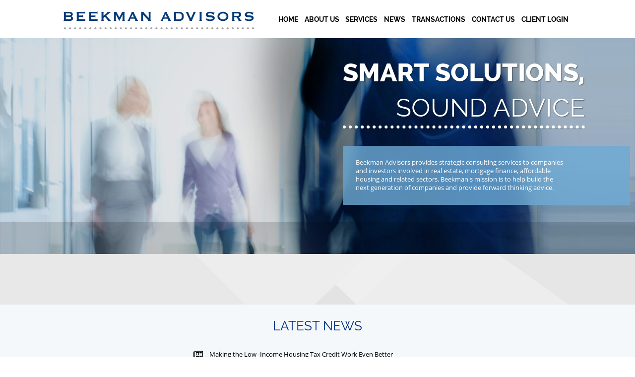

--- FILE ---
content_type: text/html;charset=UTF-8
request_url: https://beekmanadvisors.com/
body_size: 2506
content:
<!doctype html>
<html>
<head>
<meta http-equiv="Content-Type" content="text/html; charset=utf-8" />
<meta name="viewport" content="width=device-width, initial-scale=1, maximum-scale=1, minimum-scale=1" />
<link rel="stylesheet" type="text/css" href="/css/layout.main.css" />
<script type="text/javascript">
function toggleMobileNav () {
	document.querySelector ('body').classList.toggle ('mobile-nav-expanded');
}

function clearMobileNav () {
	document.querySelector ('body').classList.remove ('mobile-nav-expanded');
}
</script>

<title>Beekman Advisors - Home</title></head>

<body class="home">
	
	<header id="masthead">
		<div id="masthead-layout" class="layout">
			<a href="/"><img id="masthead-logo" src="/img/layout/masthead.logo.png" alt="Beekman Advisors" /></a>
			<nav id="main-nav">
				<a id="mobile-nav-toggle" href="#" onClick="toggleMobileNav (); return false;"><i class="fa fa-bars"></i></a>
				<ul><li><a href="/" hasContent="Yes"><span>Home</span></a> </li><li><a href="/about-us" hasContent="Yes"><span>About Us</span></a> <ul><li><a href="/about-us"><span>Profile</span></a></li><li><a href="/about-us#leadership"><span>Leadership</span></a></li></ul> </li><li><a href="/services" hasContent="Yes"><span>Services</span></a> <ul><li><a href="/services#corporate-strategy"><span>Corporate Strategy</span></a></li><li><a href="/services#product-development"><span>Product Development</span></a></li><li><a href="/services#transaction-consultation"><span>Transaction Consultation</span></a></li></ul> </li><li><a href="/news" hasContent="No"><span>News</span></a> </li><li><a href="/transactions" hasContent="Yes"><span>Transactions</span></a> </li><li><a href="/contact-us" hasContent="Yes"><span>Contact Us</span></a> <ul></ul> </li><li><a href="https://beekman.sharefile.com/" target="_blank"><span>Client Login</span></a></li></ul>
				
			</nav>
		</div>
	</header>
	
	<header id="home-promo">
		<ul class="ez-carousel" id="home-carousel"><li style="background-image:url('img/layout/carousel.placeholder.jpg');"></li></ul>
		<div id="home-promo-overlay">
			<div id="home-promo-layout" class="layout">
				<div id="home-promo-text-panel">
					<h1>Smart Solutions,<br />Sound Advice</h1>
					<div id="home-promo-color-panel">
						<p><p>Beekman Advisors provides strategic consulting services to companies and investors involved in real estate, mortgage finance, affordable housing and related sectors. Beekman&#39;s mission is to help build the next generation of companies and provide forward thinking advice.</p>
</p>
						
					</div>
				</div>
			</div>
		</div>
	</header>
	<section id="home-services">
		<div id="home-services-layout" class="layout">
			
		</div>
	</section>
	<section id="home-news">
		<div id="home-news-layout" class="layout">
			<div class="content">
				<h1>Latest News</h1>
				<div id="home-news-articles">
					
						<article><a href="/news/2025/08/15/making-the-low-income-housing-tax-credit-work-even-better">
							<i class="fa fa-newspaper-o"></i>
							<div class="title">Making the Low -Income Housing Tax Credit Work Even Better</div>
						</a></article>
					
						<article><a href="/news/2025/04/14/the-industry-show-with-shekar-narasimhan">
							<i class="fa fa-newspaper-o"></i>
							<div class="title">The INDUStry Show with Shekar Narasimhan</div>
						</a></article>
					
						<article><a href="/news/2024/12/19/beekman-advisors-21st-anniversary-recap">
							<i class="fa fa-newspaper-o"></i>
							<div class="title">Beekman Advisors, 21st Anniversary Recap</div>
						</a></article>
					
						<article><a href="/news/2024/11/15/a-conversation-with-shekar-narasimhan-building-a-financial-advisory-career-through-an-affordable-housing-lens">
							<i class="fa fa-newspaper-o"></i>
							<div class="title">A Conversation with Shekar Narasimhan - Building a Financial Advisory Career Through an Affordable Housing Lens</div>
						</a></article>
					
						<article><a href="/news/2024/08/07/mba-newslink-empowering-renters-empowers-the-market">
							<i class="fa fa-newspaper-o"></i>
							<div class="title">MBA Newslink: Empowering Renters Empowers the Market</div>
						</a></article>
					
						<article><a href="/news/2023/11/15/how-to-be-an-active-world-leader-in-politics-and-philanthropy-the-journey-with-christian-d-evans-podcast">
							<i class="fa fa-newspaper-o"></i>
							<div class="title">How to be an Active World Leader in Politics and Philanthropy - The Journey with Christian D. Evans Podcast </div>
						</a></article>
					
					<article><a href="/news">
						<div class="title">View All News Entries <i class="fa fa-chevron-right"></i></div>
					</a></article>
				</div>
			</div>
		</div>
	</section>
	<section id="home-recent-transactions">
		<div id="home-recent-transactions-layout" class="layout">
			<h1>Recent Transactions</h1>
			<p class="align-center">Click on any tombstone below for a more comprehensive listing of our transactions.</p>
			<ul id="home-recent-transactions-list" class="recent-transactions-list">
				
					<li><a href="/transactions"><img src="/img/upload/fullsize/2022-cinnaire-nef.jpg" alt="Cinnaire &amp; National Equity Fund" /></a></li>
				
					<li><a href="/transactions"><img src="/img/upload/fullsize/2022-07-07-lincoln-hpet.jpg" alt="Lincoln Avenue Capital &amp; Housing Partnership Equity Trust" /></a></li>
				
					<li><a href="/transactions"><img src="/img/upload/fullsize/2022-01-02-bellwether-phillips.jpg" alt="Bellwether Enterprise Real Estate Capital &amp; Phillips Realty Capital" /></a></li>
				
					<li><a href="/transactions"><img src="/img/upload/fullsize/2021-12-01-walker-dunlop-alliant-capital.jpg" alt="Walker &amp; Dunlop, Inc. &amp; Alliant Capital and Affiliates" /></a></li>
				
					<li><a href="/transactions"><img src="/img/upload/fullsize/2021-12-07-rb-scp.jpg" alt="Regions Bank / Sabal Capital Partners" /></a></li>
				
					<li><a href="/transactions"><img src="/img/upload/fullsize/2021-12-07-cw-g.jpg" alt="Cushman &amp; Wakefield / Greystone" /></a></li>
				
			</ul>
		</div>
	</section>
	

	<footer id="copyright">&copy; 2021 Beekman Advisors.  All rights reserved.</footer>
	<footer id="disclaimer">
		<div id="disclaimer-layout" class="layout">
			<p class="note">Securities transactions conducted through StillPoint Capital, LLC located in Tampa, FL. Member <a href="https://www.finra.org/" target="_blank">FINRA</a>/<a href="http://www.sipc.org/" target="_blank">SIPC</a>.  Certain members of Beekman Advisors, Inc. are Registered Representatives of the Broker Dealer, StillPoint Capital, LLC.  Beekman Advisors and StillPoint Capital, LLC are not affiliated entities.  For more information on Registered Representatives or Broker Dealers, please reference <a href="https://brokercheck.finra.org/" target="_blank">FINRA Broker Check</a>.</p>
			
		</div>
	</footer>
	<div id="mobile-nav-shroud" onClick="clearMobileNav ();">&nbsp;</div>


</div></body>
</html>

--- FILE ---
content_type: text/css
request_url: https://beekmanadvisors.com/css/layout.main.css
body_size: 2714
content:
@import url('text-style.css');
@import url('alignment.css');
html, body { margin:0; }
p.align-right { text-align:right; }
.layout { width:80vw; margin:0 auto; height:inherit; position:relative; display:flex; justify-content:space-between; box-sizing:border-box; white-space:wrap; }
.pillbox { height:2vw; font-size:0.6vw; display:inline-flex; justify-content:space-around; align-items:center; color:#ffffff; box-sizing:border-box; border-radius:1vw; border:1px #ffffff solid; text-decoration:none; text-transform:uppercase; transition:background-color 0.2s; background-color:transparent; padding:0 1vw; white-space:nowrap; padding:0 4vw; }
.pillbox:active { padding-top:1px; box-shadow:1px 1px 1px inset rgba(0,0,0,0.5); }
#main-content ul { list-style-type:none; padding:0; }
#main-content ul li { padding-left:2vw; background: url('/img/layout/li.bullet.default.png') 0 0.25vw no-repeat; background-size:1vw auto; } 

#contact-header { height:2vw; font-family:Raleway; color:#ffffff; background:#002e86; position:relative; z-index:1; }
#contact-header-layout { justify-content:flex-end; }
#contact-header span { display:inline-flex; height:2vw; align-items:center; justify-content:space-around; padding:0 1vw; font-size:0.9vw; }
#contact-header span span { display:block; height:unset; text-align:center; }
#contact-header span.phone { background:#40b3ff; }

#masthead { height:6vw; position:relative; z-index:1001; background:#ffffff; }
#masthead-layout { justify-content:space-between; align-items:center; }
#masthead-logo { display:block; width:35vw; position:relative; top:0.20vw; }

#main-nav { display:block; }
#mobile-nav-toggle { display:none; text-align:center; justify-content:space-around; align-items:center; }

#main-nav ul { display:flex; list-style-type:none; padding:0; margin:0;}
#main-nav li { position:relative; margin:0; padding:0; display:block; }
#main-nav ul a { display:block; white-space:nowrap; text-decoration:none; font-family:Raleway Bold; text-transform:uppercase; padding:0.5vw 0.5vw 0.4vw; transition:color 0.2s, background-color 0.2s; font-size:0.8vw; }
#main-nav ul li:hover > a { color:#ffffff; background:#002e86; }
#main-nav > ul > li > a { color:#000000; background:rgba(255,255,255,0); }

#main-nav ul ul { display:none; position:absolute; flex-direction:column; opacity:0; top:100%; transition:opacity 0.2s, display 0s 0.2s; min-width:100%; }
#main-nav li:hover > ul { display:block; opacity:1; transition:display 0s, opacity 0.2s; background:#002e86; }
#main-nav ul ul ul { display:none; top:0; left:100%; min-width:unset; opacity:0; transition:opacity 0.2s; }

#home-promo { position:relative; width:100%; height:0; padding-bottom:34%; }
#home-carousel { list-style-type:none; display:block; border:0; padding:0; margin:0; position:absolute; left:0; right:0; top:0; bottom:0; width:100%; height:100%; }
#home-carousel li { display:block; position:absolute; left:0; right:0; top:0; bottom:0; width:100%; height:100%; background:center no-repeat; background-size:cover; }
#home-promo-overlay { position:absolute; left:0; right:0; top:0; bottom:0; width:100%; height:100%; display:flex; flex-direction:column; justify-content:space-around; align-items:center; z-index:1; }
#home-promo-layout { justify-content:flex-end; }
#home-promo-text-panel { width:45%; }
#home-promo-text-panel h1 { font-famiy:Myriad Pro, Myriad, Arial; text-align:right; font-size:4vw; color:#ffffff; border-bottom:0.5vw dotted #ffffff; white-space:nowrap; width:min-content; text-shadow:1px 1px 2px rgba(0,0,0,0.5); box-shadow:0px 1px 2px -1px rgba(0,0,0,0.5); }
#home-promo-text-panel h1:first-line { text-align:left; font-family:Raleway Extra Bold; }
#home-promo-text-panel p:first-child { text-align:justify; }
#home-promo-color-panel { margin-right:-9.2vw; padding:1vw 10vw 1vw 2vw; background:#6dabd5; background:rgba(109,171,213,0.8); backdrop-filter:blur(1vw); color:#ffffff; }
#home-promo-color-panel .pillbox:hover { background-color:#002f86; }

#home-services { background:url('../img/layout/home-services.bkg.jpg') bottom no-repeat; background-size:100% auto; position:relative; z-index:0; height:8vw; }
#home-services::after { display:block;position:absolute; left:0; right:0; bottom:100%; height:5vw; background:rgba(0,0,0,0.15); content:' '; z-index:0; }
#home-services-layout { justify-content:space-around; }
#home-services a { display:block; position:relative; z-index:1; text-decoration:none; color:#002f86; text-align:center; text-transform:uppercase; width:22%; font-size:1vw; margin-top:-3vw; font-family:Raleway Bold;  }
#home-services a:hover { color:#000000; }
#home-services img { display:block; width:6vw; height:6vw; border-radius:50%; background:#ffffff; margin:0 auto 0.25vw; transition:background-color 0.2s; }
#home-services a:hover img { background:#6cabd5; }

.home > section { padding:0 7vw; }
.home > section h1 { text-align:center; color:#002f86; font-size:3; margin-top:0; }
#home-news-layout .content { width:100%; }
#home-news-articles { width:50%; margin:0 auto; }
#home-news-articles article { border-top:1px rgba(0,0,0,0.2) solid; }
#home-news-articles article:first-child { border-top:none; }
#home-news { background:#f5f8fa; padding:2vw 0; margin-left:auto; margin-right:auto; }
#home-news article { display:block; }
#home-news article a > i { display:block; width:1vw; position:absolute; left:0.5vw; top:0.95vw; font-size:130%; }
#home-news article div i { float:right; margin-top:0.3vw; }
#home-news article a { display:block; position:relative; padding:0.75vw 2vw 0.75vw 3vw; text-decoration:none; color:#000000; background:transparent; transition:background-color 0.2s; }
#home-news article a:hover { background:rgba(0,0,0,0.1); }

#home-recent-transactions { background:#ffffff; }
#home-recent-transactions-layout { flex-direction:column; padding:2vw; }
#home-recent-transactions h1 { text-align:center; color:#002f86; font-size:3; margin-top:0; }
.recent-transactions-list { display:flex; justify-content:space-between; align-items:center; padding:0; margin:0; flex-wrap:wrap; }
.recent-transactions-list li { display:block; width:30%; margin-bottom:3vw; min-width:300px; position:relative; z-index:0; transition:z-index 0s 0.2s; padding-left:0 !important; background:none !important; }
#home-recent-transactions-list li { width:15%; min-width:150px; }
.recent-transactions-list a,
.recent-transactions-list img { display:block; width:100%; height:auto; box-shadow:0 0 1px #000000 inset; transition:all 0.2s linear; box-shadow:0 0 0 rgba(0,0,0,0); }
.recent-transactions-list img { border:1px #666666 solid; }
.recent-transactions-list li:hover { z-index:1; transition:z-index 0s; }
.recent-transactions-list li:hover img { width:150%; margin:-27% -25%; box-shadow:0 1vw 1vw rgba(0,0,0,0.5); }
#home-recent-transactions li:hover img { width:300%; margin:-155% -100%; }

#disclaimer { background:#002f86; color:#ffffff; }
#disclaimer-layout { padding:2vw 8vw; flex-direction:column; }
#disclaimer p { font-size:0.7vw; text-align:center; line-height:2; }
#disclaimer .pillbox { min-width:10vw; }
#disclaimer .pillbox:hover { background:#6cabd5; }

#contact-footer { background:#ffffff; padding:2vw 10vw; }
#contact-footer .layout { justify-content:space-around; }
#contact-footer  h1 { margin-top:0; color:#002f86; margin-top:0; }
#contact-footer address span { display:block; }
#contact-footer form { display:flex; flex-wrap:wrap; justify-content:space-between; width:50%; }
#contact-footer form input,
#contact-footer form textarea { display:block; width:100%; background:#f8f8f8; border:1px #999999 solid; }
#contact-footer form .name, #contact-footer form .email { width:48%; }
#contact-footer form .message { width:100%; }
#contact-footer form input { height:1.5vw; }
#contact-footer form textarea { height:10vw; }
#contact-footer .pillbox { border:1px #002f86 solid; background:#002f86; transition:color 0.2s, background-color 0.2s; }
#contact-footer .pillbox:hover { background:#6cabd5; }

#copyright { padding:2vw 8vw; color:#ffffff; text-align:center; background:#0a182b; }
#copyright a, #disclaimer p.note a { color:inherit; }
#copyright a { display:inline-block; margin-left:5vw; }

#mobile-nav-shroud { display:none; position:fixed; left:0; right:0; top:0; bottom:0; width:100%; height:100%; opacity:0; background:rgba(0,0,0,0.5); transition:opacity 0.5s, display 0s 0.5s; z-index:1000; }

#main-header { height:15vw; background:url('../img/layout/main-header.bkg.jpg') center no-repeat; background-size:cover; }
#main-header-layout { justify-content:flex-end; align-items:center; }
#main-header-color-panel { background:#68abd7; background:rgba(109,171,213,0.8); backdrop-filter:blur(1vw); margin-right:-9.25vw; padding:0 12vw 0 2vw; box-sizing:border-box; height:70%; display:flex; align-items:center; justify-content:flex-end; width:70%; }
#main-header h1 { color:#ffffff; width:min-content; font-size:4vw; color:#ffffff; border-bottom:0.5vw dotted #ffffff; font-family:Raleway Light; text-transform:none; white-space:nowrap; }
#internal-services { background:#6487b5; padding:0; }
#internal-services a { display:block; text-decoration:none; color:#ffffff; text-align:center; transition:background-color 0.2s; font-size:1.5vw; width:33%; text-transform:uppercase; box-sizing:border-box; padding:2vw; background:transparent; }
#internal-services img { display:block; margin:0 auto 2vw; background:#ffffff; transition:background-color 0.2s; width:5vw; height:5vw; border-radius:2.5vw; }
#internal-services a:hover { background:rgba(0,0,0,0.5); }
#main-layout { justify-content:space-between; padding:2vw; }
#side-nav { width:25%; background:#002e86; margin-right:5%; }
#side-nav ul { display:block; margin:0; padding:0; list-style-type:none; }
#side-nav li { margin:0; padding:0; }
#side-nav a { display:block; margin:0; padding:0.5vw 2vw; font-size:1.5vw; color:#ffffff; text-decoration:none; font-family:Raleway; transition:background-color 0.2s; border-bottom:1px #ffffff solid; }
#side-nav a:hover { background-color:#6487b5; }
#main-content { display:flex; flex-direction:column; width:100%; }
#side-nav + #main-content { width:70%; }
#inner-content > *:first-child { margin-top:0; }

#side-nav li { display:none; }
#side-nav li.activeLink, #side-nav li.activeLink li { display:block; }

#side-nav li.activeLink li a { font-size:1vw; }

#past-clientele { display:flex; justify-content:space-around; align-items:flex-start; gap:2vw; padding-bottom:3vw; }
#past-clientele ul { margin:0; }
#past-clientele * { font-size:120%; }
#main-content #past-clientele li { background-position:0 0.6vw; }

#main-content .news li { margin-bottom:2vw; }

@media (max-width:1440px) {
#masthead-logo { width:30vw; }
#main-nav ul a { font-size:1.1vw; }

.recent-transactions-list li { width:45%; }
#home-recent-transactions-list li:nth-child(5),
#home-recent-transactions=list li:nth-child(6) { display:none; }
}

@media (max-width:1280px) {
#home-recent-transactions li { width:30%; }
#home-recent-transactions li:hover img { width:194%; margin:-53% -47%; }
}

@media (max-width:1024px) {
body { padding-top:6vw; overflow-x:hidden; }
body, p, td, th, li { font-size:1.5vw; }
.pillbox { font-size:1.3vw; height:3vw; border-radius:1.5vw; }
.layout { width:90vw; }
#home-promo-color-panel { margin-right:-4.1vw; }
#masthead { position:fixed; left:0; right:0; top:0; box-shadow:0 1px 2px rgba(0,0,0,0.5); }
#masthead-layout { width:95vw; margin-right:0; }
#home-promo-text-panel { width:60%; }
#home-services { height:11vw; }
#home-services a { width:30%; margin-top:-4vw; }
#home-services img { width:8vw; height:8vw; }
#home-promo-color-panel { padding-top:0.5vw; padding-bottom:0.5vw; }
#home-services a { font-size:1.5vw; }
#mobile-nav-toggle { position:absolute; right:0; top:0; display:flex; justify-content:space-around; align-items:center; height:6vw; width:6vw; font-size:3.5vw; text-decoration:none; color:#000000; box-sizing:border-box; background:#ffffff; transition:background-color 0.2s, color 0.2s; }
#mobile-nav-toggle:hover,
.mobile-nav-expanded #mobile-nav-toggle { background:#002f86; color:#ffffff; }
#mobile-nav-toggle i { display:block; }
#main-nav { height:100%; }
#main-nav ul { flex-direction:column; }
#main-nav ul a { justify-content:flex-start; font-size:2vw; font-family:Raleway; color:#ffffff !important; padding-left:3vw; padding-right:3vw; }
#main-nav > ul { display:none; position:absolute; right:0; top:100%; opacity:0; transition:opacity 0.2s, display 0s 0.2s; background:#002f86; }
#main-nav > ul > li:hover > a { background:#0a182b; color:#ffffff; }
.mobile-nav-expanded #main-nav > ul { opacity:1; display:block; transition:display 0s, opacity 0.2s; }
.mobile-nav-expanded #mobile-nav-shroud { display:block; opacity:1; transition:display 0s, opacity 0.5s; }

#disclaimer p { font-size:2vw; }
#contact-footer form input { height:2vw; }
#contact-footer form textarea { height:13vw; }

#side-nav a { font-size:3vw; }
#side-nav li.activeLink li a { font-size:2vw; }

#home-recent-transactions-list li:hover img,
.recent-transactions-list li:hover img { width:130%; margin:-17% -15%; }
#home-recent-transactions { padding:0; }

#main-content ul li { background-position:0 0.6vw; }
#main-content #past-clientele li { background-position:0 1vw; background-size:1.2vw auto; }
}

@media (max-width:768px) {
body, p, td, th, li { font-size:2vw; }
.pillbox { font-size:1.6vw; height:4vw; border-radius:2vw; }

#home-promo { padding-bottom:55%; }

#main-nav ul a { font-size:3vw; }

#side-nav a { font-size:2.5vw; }

#home-recent-transactions-list li,
.recent-transactions-list li { width:90%; }
#home-recent-transactions-list,
.recent-transactions-list { justify-content:space-around; }
#home-recent-transactions-list li:hover img,
.recent-transactions-list li:hover img { width:100%; margin:0; box-shadow:none; }

#home-news-articles { width:80%; }
#home-news article a { padding-left:5vw; }
#past-clientele { width:min-content; display:block; margin:0 auto; }
#past-clientele * { white-space:nowrap; }

#main-content ul li { background-position:0 0.6vw; padding-left:3vw; background-size:2vw auto; }
#main-content #past-clientele li { background-position:0 1.2vw; background-size:2vw auto; padding-left:3vw; }
}

@media (max-width:640px) {
#main-nav ul a { font-size:3vw; }
#main-layout { flex-direction:column-reverse; }
#main-content { width:100%; margin-bottom:5vw; }
#side-nav { width:100%; background:#68abd7; }
#side-nav a { padding:3vw; }
}

@media (max-width:560px) {
#home-promo { padding-bottom:70%; }
#home-promo-text-panel { width:100%; }
#home-promo-color-panel { margin-right:auto; padding-right:2vw; background:rgba(109,171,213,0.8); text-shadow:1px 1px 1px rgba(0,0,0,0.5); }
body, p, td, th, li { font-size:3vw; }
.pillbox { font-size:2vw; height:5vw; border-radius:2.5vw; }
#disclaimer p { font-size:3.2vw; }
#home-services { height:auto; background-size:cover; padding:5vw 0; }
#home-services-layout { flex-direction:column; align-items:center; }
#home-services a { margin:4vw auto; width:50%; font-size:2.5vw; }
#home-services img { width:20vw; height:20vw; margin:0 auto 2vw; }
#contact-footer { padding-left:0; padding-right:0; }
#contact-footer-layout { flex-direction:column; align-items:center; }
#contact-footer-info { width:50%; margin-bottom:8vw; }
#contact-footer form { width:90%; }
#contact-footer form input { height:4vw; }
#contact-footer form textarea { height:30vw; }
#disclaimer-layout { padding-left:1vw; padding-right:1vw; }

#internal-services { display:none; }

#main-content ul li { background-position:0 1.2vw; }
}

@media (max-width:480px) {
#main-nav ul a { font-size:4vw; }
}


--- FILE ---
content_type: text/css
request_url: https://beekmanadvisors.com/css/text-style.css
body_size: 141
content:
@import url('font.css');

body, p, td, th, li { font-family:Open Sans; font-size:1vw; line-height:1.4; }
h1 { font-size:200%; font-family:Raleway; color:#68abd7; text-transform:uppercase; }
h2 { font-size:175%; font-family:Raleway Semibold; color:#6487b5; text-transform:uppercase; }
h3 { font-size:150%; font-family:Raleway Bold; color:#002e86; }
h4 { font-size:125%; font-family:Raleway Extra Bold; }
h5 { font-size:110%; font-family:Roboto Bold; }
h1, h2, h3, h4, h5 { font-weight:normal; }
h1 a, h2 a, h3 a, h4 a, h5 a { color:inherit; text-decoration:inherit; }

a { color:#6487b5; transition:color 0.2s; }
ul { list-style-type:disc; }
address { font-style:normal; display:block; }

form .subject { display:none; }


body.cke_editable,
.cke_editable p,
.cke_editable td,
.cke_editable th,
.cke_editable li { font-size:15px; }

--- FILE ---
content_type: text/css
request_url: https://beekmanadvisors.com/css/alignment.css
body_size: -81
content:
.full-width {
	width : 100%;
}

.half-width {
	width : 50%;
}

.align-right {
	text-align : right !important;
}

.align-left {
	text-align : left !important;
}

.align-center {
	text-align : center !important;
}

.align-justify {
	text-align : justify !important;
}

.options {
	text-align : right !important;
	white-space : nowrap !immportant;
}
	
div.breaker {
	float : none !important;
	clear : both !important;
	height : 0px !important;
	border : none !important;
	overflow : hidden !important;
}

--- FILE ---
content_type: text/css
request_url: https://beekmanadvisors.com/css/font.css
body_size: -111
content:
@import url('font-awesome.min.css');
@font-face { font-family:Open Sans; src:url('../font/OpenSans-Regular.ttf'); }
@font-face { font-family:Raleway Bold; src:url('../font/Raleway-Bold.ttf'); }
@font-face { font-family:Raleway Extra Bold; src:url('../font/Raleway-ExtraBold.ttf'); }
@font-face { font-family:Raleway Light; src:url('../font/Raleway-Light.ttf'); }
@font-face { font-family:Raleway; src:url('../font/Raleway-Regular.ttf'); }
@font-face { font-family:Raleway Semibold; src:url('../font/Raleway-SemiBold.ttf'); }
@font-face { font-family:Roboto Bold; src:url('..font/Roboto-Bold.ttf'); }